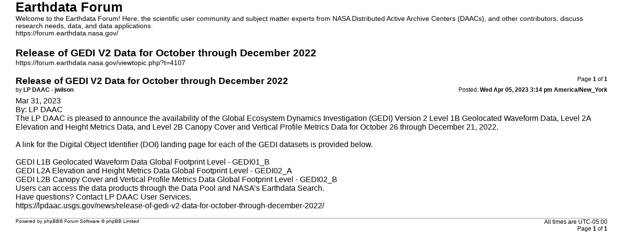

--- FILE ---
content_type: text/html; charset=UTF-8
request_url: https://forum.earthdata.nasa.gov/viewtopic.php?t=4107&sid=89d1adf297be9e6b24cbaf68fb6b2b47&view=print
body_size: 3073
content:
<!DOCTYPE html>
<html dir="ltr" lang="en-us">
<head>
<meta charset="utf-8" />
<meta http-equiv="X-UA-Compatible" content="IE=edge">
<meta name="robots" content="noindex" />
<meta name="keywords" content="Announcements, GEDI, LP DAAC, Land Surface">
<title>Earthdata Forum &bull; Release of GEDI V2 Data for October through December 2022</title>

<link href="/styles/asdc/theme/print.css" rel="stylesheet">
<link href="/styles/asdc/theme/bidi.css" rel="stylesheet">
</head>
<body id="phpbb" class="ltr">
<div id="wrap" class="wrap">
	<a id="top" class="top-anchor" accesskey="t"></a>

	<div id="page-header">
		<h1>Earthdata Forum</h1>
		<p>Welcome to the Earthdata Forum! Here, the scientific user community and subject matter experts from NASA Distributed Active Archive Centers (DAACs), and other contributors, discuss research needs, data, and data applications.<br /><a href="https://forum.earthdata.nasa.gov/">https://forum.earthdata.nasa.gov/</a></p>

		<h2>Release of GEDI V2 Data for October through December 2022</h2>
		<p><a href="https://forum.earthdata.nasa.gov/viewtopic.php?t=4107">https://forum.earthdata.nasa.gov/viewtopic.php?t=4107</a></p>
	</div>

	<div id="page-body" class="page-body">
		<div class="page-number">Page <strong>1</strong> of <strong>1</strong></div>
					<div class="post">
				<h3>Release of GEDI V2 Data for October through December 2022</h3>
				<div class="date">Posted: <strong>Wed Apr 05, 2023 3:14 pm America/New_York</strong></div>
				<div class="author">by <strong>LP DAAC - jwilson</strong></div>
				<div class="content">Mar 31, 2023<br>
By: LP DAAC<br>
The LP DAAC is pleased to announce the availability of the Global Ecosystem Dynamics Investigation (GEDI) Version 2 Level 1B Geolocated Waveform Data, Level 2A Elevation and Height Metrics Data, and Level 2B Canopy Cover and Vertical Profile Metrics Data for October 26 through December 21, 2022.<br>
<br>
A link for the Digital Object Identifier (DOI) landing page for each of the GEDI datasets is provided below.<br>
<br>
GEDI L1B Geolocated Waveform Data Global Footprint Level - GEDI01_B<br>
GEDI L2A Elevation and Height Metrics Data Global Footprint Level - GEDI02_A<br>
GEDI L2B Canopy Cover and Vertical Profile Metrics Data Global Footprint Level - GEDI02_B<br>
Users can access the data products through the Data Pool and NASA’s Earthdata Search.<br>
Have questions? Contact LP DAAC User Services.<br>
<a href="https://lpdaac.usgs.gov/news/release-of-gedi-v2-data-for-october-through-december-2022/" class="postlink">https://lpdaac.usgs.gov/news/release-of-gedi-v2-data-for-october-through-december-2022/</a></div>
			</div>
			<hr />
			</div>

	<div id="page-footer" class="page-footer">
		<div class="page-number">All times are <span title="America/New York">UTC-05:00</span><br />Page <strong>1</strong> of <strong>1</strong></div>
			<div class="copyright">
				<p>Powered by <a href="https://www.phpbb.com/">phpBB</a>&reg; Forum Software &copy; phpBB Limited
				</p>
							</div>
	</div>
</div>

</body>
</html>
